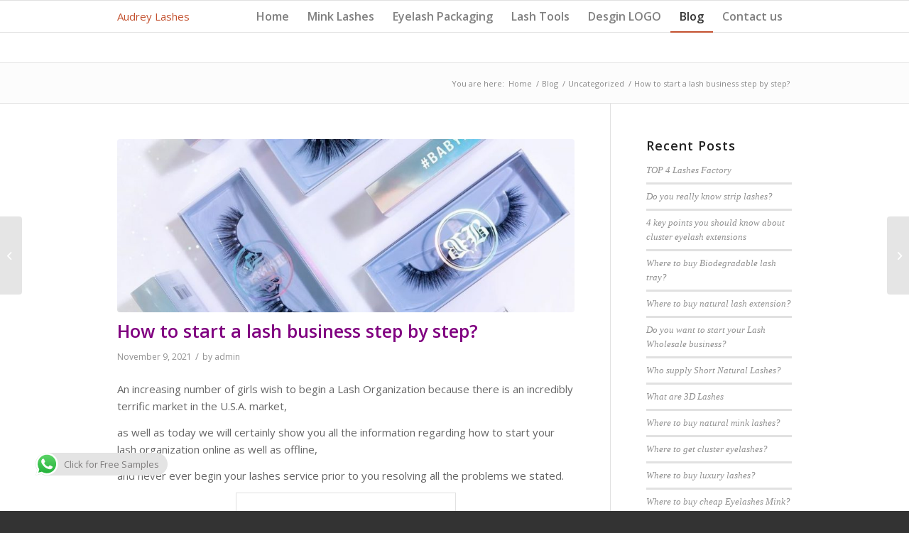

--- FILE ---
content_type: text/html; charset=UTF-8
request_url: https://audreylashes.com/lash-business/
body_size: 21877
content:
<!DOCTYPE html>
<html lang="en-US" class="html_stretched responsive av-preloader-disabled av-default-lightbox  html_header_top html_logo_left html_main_nav_header html_menu_right html_slim html_header_sticky html_header_shrinking html_mobile_menu_phone html_header_searchicon_disabled html_content_align_center html_header_unstick_top_disabled html_header_stretch_disabled html_av-overlay-side html_av-overlay-side-classic html_av-submenu-noclone html_entry_id_387 av-cookies-no-cookie-consent av-no-preview html_text_menu_active ">
<head>
<meta charset="UTF-8" />


<!-- mobile setting -->
<meta name="viewport" content="width=device-width, initial-scale=1">

<!-- Scripts/CSS and wp_head hook -->
<meta name='robots' content='index, follow, max-image-preview:large, max-snippet:-1, max-video-preview:-1' />
	<style>img:is([sizes="auto" i], [sizes^="auto," i]) { contain-intrinsic-size: 3000px 1500px }</style>
	
	<!-- This site is optimized with the Yoast SEO plugin v26.0 - https://yoast.com/wordpress/plugins/seo/ -->
	<title>How to start a lash business step by step? - Audrey Lashes</title>
	<meta name="description" content="Lash vendors help you start your Lash Business step by step, 12 tips help you start your lash business line, helpful!" />
	<link rel="canonical" href="https://audreylashes.com/lash-business/" />
	<meta property="og:locale" content="en_US" />
	<meta property="og:type" content="article" />
	<meta property="og:title" content="How to start a lash business step by step? - Audrey Lashes" />
	<meta property="og:description" content="Lash vendors help you start your Lash Business step by step, 12 tips help you start your lash business line, helpful!" />
	<meta property="og:url" content="https://audreylashes.com/lash-business/" />
	<meta property="og:site_name" content="Audrey Lashes" />
	<meta property="article:published_time" content="2021-11-09T03:01:10+00:00" />
	<meta property="og:image" content="https://audreylashes.com/wp-content/uploads/2021/11/custom-lash-packaging-vendor.jpg" />
	<meta property="og:image:width" content="1080" />
	<meta property="og:image:height" content="1080" />
	<meta property="og:image:type" content="image/jpeg" />
	<meta name="author" content="admin" />
	<meta name="twitter:card" content="summary_large_image" />
	<meta name="twitter:label1" content="Written by" />
	<meta name="twitter:data1" content="admin" />
	<meta name="twitter:label2" content="Est. reading time" />
	<meta name="twitter:data2" content="6 minutes" />
	<script type="application/ld+json" class="yoast-schema-graph">{"@context":"https://schema.org","@graph":[{"@type":"WebPage","@id":"https://audreylashes.com/lash-business/","url":"https://audreylashes.com/lash-business/","name":"How to start a lash business step by step? - Audrey Lashes","isPartOf":{"@id":"https://audreylashes.com/#website"},"primaryImageOfPage":{"@id":"https://audreylashes.com/lash-business/#primaryimage"},"image":{"@id":"https://audreylashes.com/lash-business/#primaryimage"},"thumbnailUrl":"https://audreylashes.com/wp-content/uploads/2021/11/custom-lash-packaging-vendor.jpg","datePublished":"2021-11-09T03:01:10+00:00","author":{"@id":"https://audreylashes.com/#/schema/person/ac68a006826887d74307741588dd5bb0"},"description":"Lash vendors help you start your Lash Business step by step, 12 tips help you start your lash business line, helpful!","breadcrumb":{"@id":"https://audreylashes.com/lash-business/#breadcrumb"},"inLanguage":"en-US","potentialAction":[{"@type":"ReadAction","target":["https://audreylashes.com/lash-business/"]}]},{"@type":"ImageObject","inLanguage":"en-US","@id":"https://audreylashes.com/lash-business/#primaryimage","url":"https://audreylashes.com/wp-content/uploads/2021/11/custom-lash-packaging-vendor.jpg","contentUrl":"https://audreylashes.com/wp-content/uploads/2021/11/custom-lash-packaging-vendor.jpg","width":1080,"height":1080,"caption":"custom lash packaging vendor"},{"@type":"BreadcrumbList","@id":"https://audreylashes.com/lash-business/#breadcrumb","itemListElement":[{"@type":"ListItem","position":1,"name":"Home","item":"https://audreylashes.com/"},{"@type":"ListItem","position":2,"name":"Blog","item":"https://audreylashes.com/blog/"},{"@type":"ListItem","position":3,"name":"How to start a lash business step by step?"}]},{"@type":"WebSite","@id":"https://audreylashes.com/#website","url":"https://audreylashes.com/","name":"Audrey Lashes","description":"Mink Eyelash Vendors USA Wholesale 3D 25mm Mink Strip Eyelash Vendors","potentialAction":[{"@type":"SearchAction","target":{"@type":"EntryPoint","urlTemplate":"https://audreylashes.com/?s={search_term_string}"},"query-input":{"@type":"PropertyValueSpecification","valueRequired":true,"valueName":"search_term_string"}}],"inLanguage":"en-US"},{"@type":"Person","@id":"https://audreylashes.com/#/schema/person/ac68a006826887d74307741588dd5bb0","name":"admin","sameAs":["http://audreylashes.com"],"url":"https://audreylashes.com/author/admin/"}]}</script>
	<!-- / Yoast SEO plugin. -->


<link rel="alternate" type="application/rss+xml" title="Audrey Lashes &raquo; Feed" href="https://audreylashes.com/feed/" />
<link rel="alternate" type="application/rss+xml" title="Audrey Lashes &raquo; Comments Feed" href="https://audreylashes.com/comments/feed/" />
<link rel="alternate" type="application/rss+xml" title="Audrey Lashes &raquo; How to start a lash business step by step? Comments Feed" href="https://audreylashes.com/lash-business/feed/" />

<!-- google webfont font replacement -->

			<script type='text/javascript'>

				(function() {
					
					/*	check if webfonts are disabled by user setting via cookie - or user must opt in.	*/
					var html = document.getElementsByTagName('html')[0];
					var cookie_check = html.className.indexOf('av-cookies-needs-opt-in') >= 0 || html.className.indexOf('av-cookies-can-opt-out') >= 0;
					var allow_continue = true;
					var silent_accept_cookie = html.className.indexOf('av-cookies-user-silent-accept') >= 0;

					if( cookie_check && ! silent_accept_cookie )
					{
						if( ! document.cookie.match(/aviaCookieConsent/) || html.className.indexOf('av-cookies-session-refused') >= 0 )
						{
							allow_continue = false;
						}
						else
						{
							if( ! document.cookie.match(/aviaPrivacyRefuseCookiesHideBar/) )
							{
								allow_continue = false;
							}
							else if( ! document.cookie.match(/aviaPrivacyEssentialCookiesEnabled/) )
							{
								allow_continue = false;
							}
							else if( document.cookie.match(/aviaPrivacyGoogleWebfontsDisabled/) )
							{
								allow_continue = false;
							}
						}
					}
					
					if( allow_continue )
					{
						var f = document.createElement('link');
					
						f.type 	= 'text/css';
						f.rel 	= 'stylesheet';
						f.href 	= '//fonts.googleapis.com/css?family=Open+Sans:400,600';
						f.id 	= 'avia-google-webfont';

						document.getElementsByTagName('head')[0].appendChild(f);
					}
				})();
			
			</script>
			<script type="text/javascript">
/* <![CDATA[ */
window._wpemojiSettings = {"baseUrl":"https:\/\/s.w.org\/images\/core\/emoji\/16.0.1\/72x72\/","ext":".png","svgUrl":"https:\/\/s.w.org\/images\/core\/emoji\/16.0.1\/svg\/","svgExt":".svg","source":{"concatemoji":"https:\/\/audreylashes.com\/wp-includes\/js\/wp-emoji-release.min.js?ver=6.8.3"}};
/*! This file is auto-generated */
!function(s,n){var o,i,e;function c(e){try{var t={supportTests:e,timestamp:(new Date).valueOf()};sessionStorage.setItem(o,JSON.stringify(t))}catch(e){}}function p(e,t,n){e.clearRect(0,0,e.canvas.width,e.canvas.height),e.fillText(t,0,0);var t=new Uint32Array(e.getImageData(0,0,e.canvas.width,e.canvas.height).data),a=(e.clearRect(0,0,e.canvas.width,e.canvas.height),e.fillText(n,0,0),new Uint32Array(e.getImageData(0,0,e.canvas.width,e.canvas.height).data));return t.every(function(e,t){return e===a[t]})}function u(e,t){e.clearRect(0,0,e.canvas.width,e.canvas.height),e.fillText(t,0,0);for(var n=e.getImageData(16,16,1,1),a=0;a<n.data.length;a++)if(0!==n.data[a])return!1;return!0}function f(e,t,n,a){switch(t){case"flag":return n(e,"\ud83c\udff3\ufe0f\u200d\u26a7\ufe0f","\ud83c\udff3\ufe0f\u200b\u26a7\ufe0f")?!1:!n(e,"\ud83c\udde8\ud83c\uddf6","\ud83c\udde8\u200b\ud83c\uddf6")&&!n(e,"\ud83c\udff4\udb40\udc67\udb40\udc62\udb40\udc65\udb40\udc6e\udb40\udc67\udb40\udc7f","\ud83c\udff4\u200b\udb40\udc67\u200b\udb40\udc62\u200b\udb40\udc65\u200b\udb40\udc6e\u200b\udb40\udc67\u200b\udb40\udc7f");case"emoji":return!a(e,"\ud83e\udedf")}return!1}function g(e,t,n,a){var r="undefined"!=typeof WorkerGlobalScope&&self instanceof WorkerGlobalScope?new OffscreenCanvas(300,150):s.createElement("canvas"),o=r.getContext("2d",{willReadFrequently:!0}),i=(o.textBaseline="top",o.font="600 32px Arial",{});return e.forEach(function(e){i[e]=t(o,e,n,a)}),i}function t(e){var t=s.createElement("script");t.src=e,t.defer=!0,s.head.appendChild(t)}"undefined"!=typeof Promise&&(o="wpEmojiSettingsSupports",i=["flag","emoji"],n.supports={everything:!0,everythingExceptFlag:!0},e=new Promise(function(e){s.addEventListener("DOMContentLoaded",e,{once:!0})}),new Promise(function(t){var n=function(){try{var e=JSON.parse(sessionStorage.getItem(o));if("object"==typeof e&&"number"==typeof e.timestamp&&(new Date).valueOf()<e.timestamp+604800&&"object"==typeof e.supportTests)return e.supportTests}catch(e){}return null}();if(!n){if("undefined"!=typeof Worker&&"undefined"!=typeof OffscreenCanvas&&"undefined"!=typeof URL&&URL.createObjectURL&&"undefined"!=typeof Blob)try{var e="postMessage("+g.toString()+"("+[JSON.stringify(i),f.toString(),p.toString(),u.toString()].join(",")+"));",a=new Blob([e],{type:"text/javascript"}),r=new Worker(URL.createObjectURL(a),{name:"wpTestEmojiSupports"});return void(r.onmessage=function(e){c(n=e.data),r.terminate(),t(n)})}catch(e){}c(n=g(i,f,p,u))}t(n)}).then(function(e){for(var t in e)n.supports[t]=e[t],n.supports.everything=n.supports.everything&&n.supports[t],"flag"!==t&&(n.supports.everythingExceptFlag=n.supports.everythingExceptFlag&&n.supports[t]);n.supports.everythingExceptFlag=n.supports.everythingExceptFlag&&!n.supports.flag,n.DOMReady=!1,n.readyCallback=function(){n.DOMReady=!0}}).then(function(){return e}).then(function(){var e;n.supports.everything||(n.readyCallback(),(e=n.source||{}).concatemoji?t(e.concatemoji):e.wpemoji&&e.twemoji&&(t(e.twemoji),t(e.wpemoji)))}))}((window,document),window._wpemojiSettings);
/* ]]> */
</script>
<link rel='stylesheet' id='ht_ctc_main_css-css' href='https://audreylashes.com/wp-content/plugins/click-to-chat-for-whatsapp/new/inc/assets/css/main.css?ver=4.29' type='text/css' media='all' />
<style id='wp-emoji-styles-inline-css' type='text/css'>

	img.wp-smiley, img.emoji {
		display: inline !important;
		border: none !important;
		box-shadow: none !important;
		height: 1em !important;
		width: 1em !important;
		margin: 0 0.07em !important;
		vertical-align: -0.1em !important;
		background: none !important;
		padding: 0 !important;
	}
</style>
<link rel='stylesheet' id='wp-block-library-css' href='https://audreylashes.com/wp-includes/css/dist/block-library/style.min.css?ver=6.8.3' type='text/css' media='all' />
<style id='classic-theme-styles-inline-css' type='text/css'>
/*! This file is auto-generated */
.wp-block-button__link{color:#fff;background-color:#32373c;border-radius:9999px;box-shadow:none;text-decoration:none;padding:calc(.667em + 2px) calc(1.333em + 2px);font-size:1.125em}.wp-block-file__button{background:#32373c;color:#fff;text-decoration:none}
</style>
<style id='global-styles-inline-css' type='text/css'>
:root{--wp--preset--aspect-ratio--square: 1;--wp--preset--aspect-ratio--4-3: 4/3;--wp--preset--aspect-ratio--3-4: 3/4;--wp--preset--aspect-ratio--3-2: 3/2;--wp--preset--aspect-ratio--2-3: 2/3;--wp--preset--aspect-ratio--16-9: 16/9;--wp--preset--aspect-ratio--9-16: 9/16;--wp--preset--color--black: #000000;--wp--preset--color--cyan-bluish-gray: #abb8c3;--wp--preset--color--white: #ffffff;--wp--preset--color--pale-pink: #f78da7;--wp--preset--color--vivid-red: #cf2e2e;--wp--preset--color--luminous-vivid-orange: #ff6900;--wp--preset--color--luminous-vivid-amber: #fcb900;--wp--preset--color--light-green-cyan: #7bdcb5;--wp--preset--color--vivid-green-cyan: #00d084;--wp--preset--color--pale-cyan-blue: #8ed1fc;--wp--preset--color--vivid-cyan-blue: #0693e3;--wp--preset--color--vivid-purple: #9b51e0;--wp--preset--gradient--vivid-cyan-blue-to-vivid-purple: linear-gradient(135deg,rgba(6,147,227,1) 0%,rgb(155,81,224) 100%);--wp--preset--gradient--light-green-cyan-to-vivid-green-cyan: linear-gradient(135deg,rgb(122,220,180) 0%,rgb(0,208,130) 100%);--wp--preset--gradient--luminous-vivid-amber-to-luminous-vivid-orange: linear-gradient(135deg,rgba(252,185,0,1) 0%,rgba(255,105,0,1) 100%);--wp--preset--gradient--luminous-vivid-orange-to-vivid-red: linear-gradient(135deg,rgba(255,105,0,1) 0%,rgb(207,46,46) 100%);--wp--preset--gradient--very-light-gray-to-cyan-bluish-gray: linear-gradient(135deg,rgb(238,238,238) 0%,rgb(169,184,195) 100%);--wp--preset--gradient--cool-to-warm-spectrum: linear-gradient(135deg,rgb(74,234,220) 0%,rgb(151,120,209) 20%,rgb(207,42,186) 40%,rgb(238,44,130) 60%,rgb(251,105,98) 80%,rgb(254,248,76) 100%);--wp--preset--gradient--blush-light-purple: linear-gradient(135deg,rgb(255,206,236) 0%,rgb(152,150,240) 100%);--wp--preset--gradient--blush-bordeaux: linear-gradient(135deg,rgb(254,205,165) 0%,rgb(254,45,45) 50%,rgb(107,0,62) 100%);--wp--preset--gradient--luminous-dusk: linear-gradient(135deg,rgb(255,203,112) 0%,rgb(199,81,192) 50%,rgb(65,88,208) 100%);--wp--preset--gradient--pale-ocean: linear-gradient(135deg,rgb(255,245,203) 0%,rgb(182,227,212) 50%,rgb(51,167,181) 100%);--wp--preset--gradient--electric-grass: linear-gradient(135deg,rgb(202,248,128) 0%,rgb(113,206,126) 100%);--wp--preset--gradient--midnight: linear-gradient(135deg,rgb(2,3,129) 0%,rgb(40,116,252) 100%);--wp--preset--font-size--small: 13px;--wp--preset--font-size--medium: 20px;--wp--preset--font-size--large: 36px;--wp--preset--font-size--x-large: 42px;--wp--preset--spacing--20: 0.44rem;--wp--preset--spacing--30: 0.67rem;--wp--preset--spacing--40: 1rem;--wp--preset--spacing--50: 1.5rem;--wp--preset--spacing--60: 2.25rem;--wp--preset--spacing--70: 3.38rem;--wp--preset--spacing--80: 5.06rem;--wp--preset--shadow--natural: 6px 6px 9px rgba(0, 0, 0, 0.2);--wp--preset--shadow--deep: 12px 12px 50px rgba(0, 0, 0, 0.4);--wp--preset--shadow--sharp: 6px 6px 0px rgba(0, 0, 0, 0.2);--wp--preset--shadow--outlined: 6px 6px 0px -3px rgba(255, 255, 255, 1), 6px 6px rgba(0, 0, 0, 1);--wp--preset--shadow--crisp: 6px 6px 0px rgba(0, 0, 0, 1);}:where(.is-layout-flex){gap: 0.5em;}:where(.is-layout-grid){gap: 0.5em;}body .is-layout-flex{display: flex;}.is-layout-flex{flex-wrap: wrap;align-items: center;}.is-layout-flex > :is(*, div){margin: 0;}body .is-layout-grid{display: grid;}.is-layout-grid > :is(*, div){margin: 0;}:where(.wp-block-columns.is-layout-flex){gap: 2em;}:where(.wp-block-columns.is-layout-grid){gap: 2em;}:where(.wp-block-post-template.is-layout-flex){gap: 1.25em;}:where(.wp-block-post-template.is-layout-grid){gap: 1.25em;}.has-black-color{color: var(--wp--preset--color--black) !important;}.has-cyan-bluish-gray-color{color: var(--wp--preset--color--cyan-bluish-gray) !important;}.has-white-color{color: var(--wp--preset--color--white) !important;}.has-pale-pink-color{color: var(--wp--preset--color--pale-pink) !important;}.has-vivid-red-color{color: var(--wp--preset--color--vivid-red) !important;}.has-luminous-vivid-orange-color{color: var(--wp--preset--color--luminous-vivid-orange) !important;}.has-luminous-vivid-amber-color{color: var(--wp--preset--color--luminous-vivid-amber) !important;}.has-light-green-cyan-color{color: var(--wp--preset--color--light-green-cyan) !important;}.has-vivid-green-cyan-color{color: var(--wp--preset--color--vivid-green-cyan) !important;}.has-pale-cyan-blue-color{color: var(--wp--preset--color--pale-cyan-blue) !important;}.has-vivid-cyan-blue-color{color: var(--wp--preset--color--vivid-cyan-blue) !important;}.has-vivid-purple-color{color: var(--wp--preset--color--vivid-purple) !important;}.has-black-background-color{background-color: var(--wp--preset--color--black) !important;}.has-cyan-bluish-gray-background-color{background-color: var(--wp--preset--color--cyan-bluish-gray) !important;}.has-white-background-color{background-color: var(--wp--preset--color--white) !important;}.has-pale-pink-background-color{background-color: var(--wp--preset--color--pale-pink) !important;}.has-vivid-red-background-color{background-color: var(--wp--preset--color--vivid-red) !important;}.has-luminous-vivid-orange-background-color{background-color: var(--wp--preset--color--luminous-vivid-orange) !important;}.has-luminous-vivid-amber-background-color{background-color: var(--wp--preset--color--luminous-vivid-amber) !important;}.has-light-green-cyan-background-color{background-color: var(--wp--preset--color--light-green-cyan) !important;}.has-vivid-green-cyan-background-color{background-color: var(--wp--preset--color--vivid-green-cyan) !important;}.has-pale-cyan-blue-background-color{background-color: var(--wp--preset--color--pale-cyan-blue) !important;}.has-vivid-cyan-blue-background-color{background-color: var(--wp--preset--color--vivid-cyan-blue) !important;}.has-vivid-purple-background-color{background-color: var(--wp--preset--color--vivid-purple) !important;}.has-black-border-color{border-color: var(--wp--preset--color--black) !important;}.has-cyan-bluish-gray-border-color{border-color: var(--wp--preset--color--cyan-bluish-gray) !important;}.has-white-border-color{border-color: var(--wp--preset--color--white) !important;}.has-pale-pink-border-color{border-color: var(--wp--preset--color--pale-pink) !important;}.has-vivid-red-border-color{border-color: var(--wp--preset--color--vivid-red) !important;}.has-luminous-vivid-orange-border-color{border-color: var(--wp--preset--color--luminous-vivid-orange) !important;}.has-luminous-vivid-amber-border-color{border-color: var(--wp--preset--color--luminous-vivid-amber) !important;}.has-light-green-cyan-border-color{border-color: var(--wp--preset--color--light-green-cyan) !important;}.has-vivid-green-cyan-border-color{border-color: var(--wp--preset--color--vivid-green-cyan) !important;}.has-pale-cyan-blue-border-color{border-color: var(--wp--preset--color--pale-cyan-blue) !important;}.has-vivid-cyan-blue-border-color{border-color: var(--wp--preset--color--vivid-cyan-blue) !important;}.has-vivid-purple-border-color{border-color: var(--wp--preset--color--vivid-purple) !important;}.has-vivid-cyan-blue-to-vivid-purple-gradient-background{background: var(--wp--preset--gradient--vivid-cyan-blue-to-vivid-purple) !important;}.has-light-green-cyan-to-vivid-green-cyan-gradient-background{background: var(--wp--preset--gradient--light-green-cyan-to-vivid-green-cyan) !important;}.has-luminous-vivid-amber-to-luminous-vivid-orange-gradient-background{background: var(--wp--preset--gradient--luminous-vivid-amber-to-luminous-vivid-orange) !important;}.has-luminous-vivid-orange-to-vivid-red-gradient-background{background: var(--wp--preset--gradient--luminous-vivid-orange-to-vivid-red) !important;}.has-very-light-gray-to-cyan-bluish-gray-gradient-background{background: var(--wp--preset--gradient--very-light-gray-to-cyan-bluish-gray) !important;}.has-cool-to-warm-spectrum-gradient-background{background: var(--wp--preset--gradient--cool-to-warm-spectrum) !important;}.has-blush-light-purple-gradient-background{background: var(--wp--preset--gradient--blush-light-purple) !important;}.has-blush-bordeaux-gradient-background{background: var(--wp--preset--gradient--blush-bordeaux) !important;}.has-luminous-dusk-gradient-background{background: var(--wp--preset--gradient--luminous-dusk) !important;}.has-pale-ocean-gradient-background{background: var(--wp--preset--gradient--pale-ocean) !important;}.has-electric-grass-gradient-background{background: var(--wp--preset--gradient--electric-grass) !important;}.has-midnight-gradient-background{background: var(--wp--preset--gradient--midnight) !important;}.has-small-font-size{font-size: var(--wp--preset--font-size--small) !important;}.has-medium-font-size{font-size: var(--wp--preset--font-size--medium) !important;}.has-large-font-size{font-size: var(--wp--preset--font-size--large) !important;}.has-x-large-font-size{font-size: var(--wp--preset--font-size--x-large) !important;}
:where(.wp-block-post-template.is-layout-flex){gap: 1.25em;}:where(.wp-block-post-template.is-layout-grid){gap: 1.25em;}
:where(.wp-block-columns.is-layout-flex){gap: 2em;}:where(.wp-block-columns.is-layout-grid){gap: 2em;}
:root :where(.wp-block-pullquote){font-size: 1.5em;line-height: 1.6;}
</style>
<link rel='stylesheet' id='jquery-lazyloadxt-spinner-css-css' href='//audreylashes.com/wp-content/plugins/a3-lazy-load/assets/css/jquery.lazyloadxt.spinner.css?ver=6.8.3' type='text/css' media='all' />
<link rel='stylesheet' id='avia-merged-styles-css' href='https://audreylashes.com/wp-content/uploads/dynamic_avia/avia-merged-styles-813d70fe60441393ee8de9c34ced8280---5f069f01b65da.css' type='text/css' media='all' />
<script type="text/javascript" src="https://audreylashes.com/wp-includes/js/jquery/jquery.min.js?ver=3.7.1" id="jquery-core-js"></script>
<script type="text/javascript" src="https://audreylashes.com/wp-includes/js/jquery/jquery-migrate.min.js?ver=3.4.1" id="jquery-migrate-js"></script>
<link rel="https://api.w.org/" href="https://audreylashes.com/wp-json/" /><link rel="alternate" title="JSON" type="application/json" href="https://audreylashes.com/wp-json/wp/v2/posts/387" /><link rel="EditURI" type="application/rsd+xml" title="RSD" href="https://audreylashes.com/xmlrpc.php?rsd" />
<meta name="generator" content="WordPress 6.8.3" />
<link rel='shortlink' href='https://audreylashes.com/?p=387' />
<link rel="alternate" title="oEmbed (JSON)" type="application/json+oembed" href="https://audreylashes.com/wp-json/oembed/1.0/embed?url=https%3A%2F%2Faudreylashes.com%2Flash-business%2F" />
<link rel="alternate" title="oEmbed (XML)" type="text/xml+oembed" href="https://audreylashes.com/wp-json/oembed/1.0/embed?url=https%3A%2F%2Faudreylashes.com%2Flash-business%2F&#038;format=xml" />
<link rel="profile" href="http://gmpg.org/xfn/11" />
<link rel="alternate" type="application/rss+xml" title="Audrey Lashes RSS2 Feed" href="https://audreylashes.com/feed/" />
<link rel="pingback" href="https://audreylashes.com/xmlrpc.php" />
<!--[if lt IE 9]><script src="https://audreylashes.com/wp-content/themes/enfold/js/html5shiv.js"></script><![endif]-->


<!-- To speed up the rendering and to display the site as fast as possible to the user we include some styles and scripts for above the fold content inline -->
<script type="text/javascript">'use strict';var avia_is_mobile=!1;if(/Android|webOS|iPhone|iPad|iPod|BlackBerry|IEMobile|Opera Mini/i.test(navigator.userAgent)&&'ontouchstart' in document.documentElement){avia_is_mobile=!0;document.documentElement.className+=' avia_mobile '}
else{document.documentElement.className+=' avia_desktop '};document.documentElement.className+=' js_active ';(function(){var e=['-webkit-','-moz-','-ms-',''],n='';for(var t in e){if(e[t]+'transform' in document.documentElement.style){document.documentElement.className+=' avia_transform ';n=e[t]+'transform'};if(e[t]+'perspective' in document.documentElement.style)document.documentElement.className+=' avia_transform3d '};if(typeof document.getElementsByClassName=='function'&&typeof document.documentElement.getBoundingClientRect=='function'&&avia_is_mobile==!1){if(n&&window.innerHeight>0){setTimeout(function(){var e=0,o={},a=0,t=document.getElementsByClassName('av-parallax'),i=window.pageYOffset||document.documentElement.scrollTop;for(e=0;e<t.length;e++){t[e].style.top='0px';o=t[e].getBoundingClientRect();a=Math.ceil((window.innerHeight+i-o.top)*0.3);t[e].style[n]='translate(0px, '+a+'px)';t[e].style.top='auto';t[e].className+=' enabled-parallax '}},50)}}})();</script><link rel="icon" href="https://audreylashes.com/wp-content/uploads/2020/08/cropped-site-icon-32x32.jpg" sizes="32x32" />
<link rel="icon" href="https://audreylashes.com/wp-content/uploads/2020/08/cropped-site-icon-192x192.jpg" sizes="192x192" />
<link rel="apple-touch-icon" href="https://audreylashes.com/wp-content/uploads/2020/08/cropped-site-icon-180x180.jpg" />
<meta name="msapplication-TileImage" content="https://audreylashes.com/wp-content/uploads/2020/08/cropped-site-icon-270x270.jpg" />
<style type='text/css'>
@font-face {font-family: 'entypo-fontello'; font-weight: normal; font-style: normal; font-display: auto;
src: url('https://audreylashes.com/wp-content/themes/enfold/config-templatebuilder/avia-template-builder/assets/fonts/entypo-fontello.eot');
src: url('https://audreylashes.com/wp-content/themes/enfold/config-templatebuilder/avia-template-builder/assets/fonts/entypo-fontello.eot?#iefix') format('embedded-opentype'), 
url('https://audreylashes.com/wp-content/themes/enfold/config-templatebuilder/avia-template-builder/assets/fonts/entypo-fontello.woff') format('woff'),
url('https://audreylashes.com/wp-content/themes/enfold/config-templatebuilder/avia-template-builder/assets/fonts/entypo-fontello.woff2') format('woff2'),
url('https://audreylashes.com/wp-content/themes/enfold/config-templatebuilder/avia-template-builder/assets/fonts/entypo-fontello.ttf') format('truetype'), 
url('https://audreylashes.com/wp-content/themes/enfold/config-templatebuilder/avia-template-builder/assets/fonts/entypo-fontello.svg#entypo-fontello') format('svg');
} #top .avia-font-entypo-fontello, body .avia-font-entypo-fontello, html body [data-av_iconfont='entypo-fontello']:before{ font-family: 'entypo-fontello'; }
</style>

<!--
Debugging Info for Theme support: 

Theme: Enfold
Version: 4.7.4
Installed: enfold
AviaFramework Version: 5.0
AviaBuilder Version: 4.7.1.1
aviaElementManager Version: 1.0.1
- - - - - - - - - - -
ChildTheme: Enfold Child
ChildTheme Version: 1.0
ChildTheme Installed: enfold

ML:2048-PU:145-PLA:4
WP:6.8.3
Compress: CSS:all theme files - JS:all theme files
Updates: disabled
PLAu:4
-->
</head>




<body id="top" class="wp-singular post-template-default single single-post postid-387 single-format-standard wp-theme-enfold wp-child-theme-enfold-child  rtl_columns stretched open_sans" itemscope="itemscope" itemtype="https://schema.org/WebPage" >

	
	<div id='wrap_all'>

	
<header id='header' class='all_colors header_color light_bg_color  av_header_top av_logo_left av_main_nav_header av_menu_right av_slim av_header_sticky av_header_shrinking av_header_stretch_disabled av_mobile_menu_phone av_header_searchicon_disabled av_header_unstick_top_disabled av_bottom_nav_disabled  av_header_border_disabled'  role="banner" itemscope="itemscope" itemtype="https://schema.org/WPHeader" >

		<div  id='header_main' class='container_wrap container_wrap_logo'>
	
        <div class='container av-logo-container'><div class='inner-container'><span class='logo bg-logo'><a href='https://audreylashes.com/'>Audrey Lashes</a></span><nav class='main_menu' data-selectname='Select a page'  role="navigation" itemscope="itemscope" itemtype="https://schema.org/SiteNavigationElement" ><div class="avia-menu av-main-nav-wrap"><ul id="avia-menu" class="menu av-main-nav"><li id="menu-item-25" class="menu-item menu-item-type-post_type menu-item-object-page menu-item-home menu-item-top-level menu-item-top-level-1"><a href="https://audreylashes.com/" itemprop="url"><span class="avia-bullet"></span><span class="avia-menu-text">Home</span><span class="avia-menu-fx"><span class="avia-arrow-wrap"><span class="avia-arrow"></span></span></span></a></li>
<li id="menu-item-175" class="menu-item menu-item-type-post_type menu-item-object-page menu-item-has-children menu-item-top-level menu-item-top-level-2"><a href="https://audreylashes.com/mink-lashes/" itemprop="url"><span class="avia-bullet"></span><span class="avia-menu-text">Mink Lashes</span><span class="avia-menu-fx"><span class="avia-arrow-wrap"><span class="avia-arrow"></span></span></span></a>


<ul class="sub-menu">
	<li id="menu-item-174" class="menu-item menu-item-type-post_type menu-item-object-page"><a href="https://audreylashes.com/13-18mm-3d-mink-lashes/" itemprop="url"><span class="avia-bullet"></span><span class="avia-menu-text">13-18mm 3D Mink Lashes</span></a></li>
	<li id="menu-item-173" class="menu-item menu-item-type-post_type menu-item-object-page"><a href="https://audreylashes.com/20mm-3d-mink-lashes/" itemprop="url"><span class="avia-bullet"></span><span class="avia-menu-text">20mm 3D Mink Lashes</span></a></li>
	<li id="menu-item-172" class="menu-item menu-item-type-post_type menu-item-object-page"><a href="https://audreylashes.com/25mm-3d-mink-lashes/" itemprop="url"><span class="avia-bullet"></span><span class="avia-menu-text">25mm 3D Mink Lashes</span></a></li>
</ul>
</li>
<li id="menu-item-190" class="menu-item menu-item-type-post_type menu-item-object-page menu-item-top-level menu-item-top-level-3"><a href="https://audreylashes.com/eyelash-packaging/" itemprop="url"><span class="avia-bullet"></span><span class="avia-menu-text">Eyelash Packaging</span><span class="avia-menu-fx"><span class="avia-arrow-wrap"><span class="avia-arrow"></span></span></span></a></li>
<li id="menu-item-196" class="menu-item menu-item-type-post_type menu-item-object-page menu-item-has-children menu-item-top-level menu-item-top-level-4"><a href="https://audreylashes.com/lash-tools/" itemprop="url"><span class="avia-bullet"></span><span class="avia-menu-text">Lash Tools</span><span class="avia-menu-fx"><span class="avia-arrow-wrap"><span class="avia-arrow"></span></span></span></a>


<ul class="sub-menu">
	<li id="menu-item-195" class="menu-item menu-item-type-post_type menu-item-object-page"><a href="https://audreylashes.com/eyelash-tweezers/" itemprop="url"><span class="avia-bullet"></span><span class="avia-menu-text">EyeLash Tweezers</span></a></li>
	<li id="menu-item-194" class="menu-item menu-item-type-post_type menu-item-object-page"><a href="https://audreylashes.com/eyelash-scissors/" itemprop="url"><span class="avia-bullet"></span><span class="avia-menu-text">Eyelash Scissors</span></a></li>
	<li id="menu-item-192" class="menu-item menu-item-type-post_type menu-item-object-page"><a href="https://audreylashes.com/lashes-brush/" itemprop="url"><span class="avia-bullet"></span><span class="avia-menu-text">Lashes Brush</span></a></li>
	<li id="menu-item-193" class="menu-item menu-item-type-post_type menu-item-object-page"><a href="https://audreylashes.com/eyelash-glue/" itemprop="url"><span class="avia-bullet"></span><span class="avia-menu-text">EyeLash Glue</span></a></li>
	<li id="menu-item-191" class="menu-item menu-item-type-post_type menu-item-object-page"><a href="https://audreylashes.com/eyelash-curler/" itemprop="url"><span class="avia-bullet"></span><span class="avia-menu-text">Eyelash Curler</span></a></li>
</ul>
</li>
<li id="menu-item-181" class="menu-item menu-item-type-post_type menu-item-object-page menu-item-top-level menu-item-top-level-5"><a href="https://audreylashes.com/desgin-logo/" itemprop="url"><span class="avia-bullet"></span><span class="avia-menu-text">Desgin LOGO</span><span class="avia-menu-fx"><span class="avia-arrow-wrap"><span class="avia-arrow"></span></span></span></a></li>
<li id="menu-item-26" class="menu-item menu-item-type-post_type menu-item-object-page current_page_parent menu-item-top-level menu-item-top-level-6 current-menu-item"><a href="https://audreylashes.com/blog/" itemprop="url"><span class="avia-bullet"></span><span class="avia-menu-text">Blog</span><span class="avia-menu-fx"><span class="avia-arrow-wrap"><span class="avia-arrow"></span></span></span></a></li>
<li id="menu-item-27" class="menu-item menu-item-type-post_type menu-item-object-page menu-item-top-level menu-item-top-level-7"><a href="https://audreylashes.com/contact-us/" itemprop="url"><span class="avia-bullet"></span><span class="avia-menu-text">Contact us</span><span class="avia-menu-fx"><span class="avia-arrow-wrap"><span class="avia-arrow"></span></span></span></a></li>
<li class="av-burger-menu-main menu-item-avia-special ">
	        			<a href="#" aria-label="Menu" aria-hidden="false">
							<span class="av-hamburger av-hamburger--spin av-js-hamburger">
								<span class="av-hamburger-box">
						          <span class="av-hamburger-inner"></span>
						          <strong>Menu</strong>
								</span>
							</span>
							<span class="avia_hidden_link_text">Menu</span>
						</a>
	        		   </li></ul></div></nav></div> </div> 
		<!-- end container_wrap-->
		</div>
		<div class='header_bg'></div>

<!-- end header -->
</header>
		
	<div id='main' class='all_colors' data-scroll-offset='88'>

	<div class='stretch_full container_wrap alternate_color light_bg_color empty_title  title_container'><div class='container'><div class="breadcrumb breadcrumbs avia-breadcrumbs"><div class="breadcrumb-trail" ><span class="trail-before"><span class="breadcrumb-title">You are here:</span></span> <span  itemscope="itemscope" itemtype="https://schema.org/BreadcrumbList" ><span  itemscope="itemscope" itemtype="https://schema.org/ListItem" itemprop="itemListElement" ><a itemprop="url"href="https://audreylashes.com" title="Audrey Lashes" rel="home" class="trail-begin"><span itemprop="name">Home</span></a><span itemprop="position" class="hidden">1</span></span></span> <span class="sep">/</span> <span  itemscope="itemscope" itemtype="https://schema.org/BreadcrumbList" ><span  itemscope="itemscope" itemtype="https://schema.org/ListItem" itemprop="itemListElement" ><a itemprop="url"href="https://audreylashes.com/blog/" title="Blog"><span itemprop="name">Blog</span></a><span itemprop="position" class="hidden">2</span></span></span> <span class="sep">/</span> <span  itemscope="itemscope" itemtype="https://schema.org/BreadcrumbList" ><span  itemscope="itemscope" itemtype="https://schema.org/ListItem" itemprop="itemListElement" ><a itemprop="url"href="https://audreylashes.com/category/uncategorized/"><span itemprop="name">Uncategorized</span></a><span itemprop="position" class="hidden">3</span></span></span> <span class="sep">/</span> <span class="trail-end">How to start a lash business step by step?</span></div></div></div></div>
		<div class='container_wrap container_wrap_first main_color sidebar_right'>

			<div class='container template-blog template-single-blog '>

				<main class='content units av-content-small alpha  av-blog-meta-comments-disabled av-blog-meta-category-disabled'  role="main" itemscope="itemscope" itemtype="https://schema.org/Blog" >

                    <article class='post-entry post-entry-type-standard post-entry-387 post-loop-1 post-parity-odd post-entry-last single-big with-slider post-387 post type-post status-publish format-standard has-post-thumbnail hentry category-uncategorized'  itemscope="itemscope" itemtype="https://schema.org/BlogPosting" itemprop="blogPost" ><div class="big-preview single-big"><a href="https://audreylashes.com/wp-content/uploads/2021/11/custom-lash-packaging-vendor-1030x1030.jpg"  title="custom lash packaging vendor" ><img width="845" height="321" src="//audreylashes.com/wp-content/plugins/a3-lazy-load/assets/images/lazy_placeholder.gif" data-lazy-type="image" data-src="https://audreylashes.com/wp-content/uploads/2021/11/custom-lash-packaging-vendor-845x321.jpg" class="lazy lazy-hidden attachment-entry_with_sidebar size-entry_with_sidebar wp-post-image" alt="custom lash packaging vendor" decoding="async" fetchpriority="high" /><noscript><img width="845" height="321" src="https://audreylashes.com/wp-content/uploads/2021/11/custom-lash-packaging-vendor-845x321.jpg" class="attachment-entry_with_sidebar size-entry_with_sidebar wp-post-image" alt="custom lash packaging vendor" decoding="async" fetchpriority="high" /></noscript></a></div><div class='blog-meta'></div><div class='entry-content-wrapper clearfix standard-content'><header class="entry-content-header"><h1 class='post-title entry-title '  itemprop="headline" >	<a href='https://audreylashes.com/lash-business/' rel='bookmark' title='Permanent Link: How to start a lash business step by step?'>How to start a lash business step by step?			<span class='post-format-icon minor-meta'></span>	</a></h1><span class='post-meta-infos'><time class='date-container minor-meta updated' >November 9, 2021</time><span class='text-sep text-sep-date'>/</span><span class='comment-container minor-meta'><a href="https://audreylashes.com/lash-business/#respond" class="comments-link" >0 Comments</a></span><span class='text-sep text-sep-comment'>/</span><span class="blog-categories minor-meta">in <a href="https://audreylashes.com/category/uncategorized/" rel="tag">Uncategorized</a> </span><span class="text-sep text-sep-cat">/</span><span class="blog-author minor-meta">by <span class="entry-author-link"  itemprop="author" ><span class="author"><span class="fn"><a href="https://audreylashes.com/author/admin/" title="Posts by admin" rel="author">admin</a></span></span></span></span></span></header><div class="entry-content"  itemprop="text" ><p>An increasing number of girls wish to begin a Lash Organization because there is an incredibly terrific market in the U.S.A. market,</p>
<p>as well as today we will certainly show you all the information regarding how to start your lash organization online as well as offline,</p>
<p>and never ever begin your lashes service prior to you resolving all the problems we stated.</p>
<div id="attachment_3782" style="width: 310px" class="wp-caption aligncenter"><img decoding="async" aria-describedby="caption-attachment-3782" class="lazy lazy-hidden size-medium wp-image-3782" src="//audreylashes.com/wp-content/plugins/a3-lazy-load/assets/images/lazy_placeholder.gif" data-lazy-type="image" data-src="https://www.sisleylashes.com/wp-content/uploads/2021/11/custom-lashes-packaging-vendor-300x300.jpg" alt="custom lashes packaging vendor" width="300" height="300" /><noscript><img decoding="async" aria-describedby="caption-attachment-3782" class="size-medium wp-image-3782" src="https://www.sisleylashes.com/wp-content/uploads/2021/11/custom-lashes-packaging-vendor-300x300.jpg" alt="custom lashes packaging vendor" width="300" height="300" /></noscript><p id="caption-attachment-3782" class="wp-caption-text">custom lashes packaging vendor</p></div>
<p>Lash Service Strategy</p>
<p>Do the research and also lash company plan, you will own an overview to aid you to finish your setup step by step.<br />
And today, we will certainly show you 5 vital ideas on exactly how to establish a lash company plan.</p>
<p>Making a monetary declaration and also budget for expenses</p>
<p>How much money do you have as well as what should you do to invest them, you need to understand your budget plan?</p>
<div id="attachment_3783" style="width: 310px" class="wp-caption aligncenter"><img decoding="async" aria-describedby="caption-attachment-3783" class="lazy lazy-hidden size-medium wp-image-3783" src="//audreylashes.com/wp-content/plugins/a3-lazy-load/assets/images/lazy_placeholder.gif" data-lazy-type="image" data-src="https://www.sisleylashes.com/wp-content/uploads/2021/11/wholesale-eyelash-packaging-suppliers-1-300x281.png" alt="wholesale eyelash packaging suppliers" width="300" height="281" /><noscript><img decoding="async" aria-describedby="caption-attachment-3783" class="size-medium wp-image-3783" src="https://www.sisleylashes.com/wp-content/uploads/2021/11/wholesale-eyelash-packaging-suppliers-1-300x281.png" alt="wholesale eyelash packaging suppliers" width="300" height="281" /></noscript><p id="caption-attachment-3783" class="wp-caption-text">wholesale eyelash packaging suppliers</p></div>
<p>Making a market research</p>
<p>You should understand three key points, and then you will certainly make an excellent purchase.</p>
<p>Rival Study</p>
<p>Detail all your competitors, and also they buy lashes from them, check the service and products,</p>
<p>what did they do from the questions to repayment, you will certainly find out all you what.</p>
<p>Rate Survey</p>
<p>This is the important point you must check,</p>
<p>just how much does the lashes price, and also just how much do you intend to earn,</p>
<p>and what price does the lashes price, you should make a survey and plan.</p>
<p>Item Study</p>
<p>If you are confident with your [[ Wholesale lashes]], and also locate a great  <a href="http://www.sisleylashes.com"><strong>Lashes Supplier</strong></a>, as well as obtain a great wholesale price,</p>
<p>all you need is simply time, and also you will certainly do well soon.</p>
<div id="attachment_3784" style="width: 310px" class="wp-caption aligncenter"><img loading="lazy" decoding="async" aria-describedby="caption-attachment-3784" class="lazy lazy-hidden size-medium wp-image-3784" src="//audreylashes.com/wp-content/plugins/a3-lazy-load/assets/images/lazy_placeholder.gif" data-lazy-type="image" data-src="https://www.sisleylashes.com/wp-content/uploads/2021/11/four-pairs-set-lashes-packaging-300x300.jpg" alt="four pairs set lashes packaging" width="300" height="300" /><noscript><img loading="lazy" decoding="async" aria-describedby="caption-attachment-3784" class="size-medium wp-image-3784" src="https://www.sisleylashes.com/wp-content/uploads/2021/11/four-pairs-set-lashes-packaging-300x300.jpg" alt="four pairs set lashes packaging" width="300" height="300" /></noscript><p id="caption-attachment-3784" class="wp-caption-text"><a href="http://www.emmalash.com"><strong>Lash Vendors</strong></a></p></div>
<p>Beginning A Lash Company From Residence</p>
<p>If you don&#8217;t have enough money, simply begin your lash service in the house, do not lease an office,</p>
<p>that will certainly cost too much, you can begin your lash service in the house.<br />
All you need is just a computer, a phone, as well as a table, and also when you sign an express agreement,</p>
<p>and afterward, you can do the next important thing.</p>
<p>Lash Business Call</p>
<p>This is the very first you must-do if you intend to start a lashes organization,</p>
<p>some women love adorable lashes company names,</p>
<p>some like catchy lash organization names, no matter stylish lashes company names or trendy eyelash company names,</p>
<p>you need to have a lash company name,</p>
<p>that people would certainly remember you as well as your lashes company.</p>
<p>Special lash company names</p>
<p>If you wish to make a special lash company name, you need to create a new word that does not exist,</p>
<p>yet when individuals read it, they can attach it to the real world.<br />
This will certainly take a great deal of energy and time to do this work,</p>
<p>if you are not an expert, you can ask for assistance.<br />
and we recommend you one website,</p>
<p>that they will certainly do a good job at Lashes Organization Name to you.</p>
<p>There are some outstanding lashes company names you can choose and change like yours.</p>
<p>Do not utilize it straight, since several ladies would certainly review and also pick it,</p>
<p>do not do the repeat things. Produce unique points.</p>
<p>Lash Business Logo</p>
<p>Lashes Logo is your eye of your lashes organization,</p>
<p>you must have an eye along with your name so that people will remember your lashes</p>
<p>as well as the brand.<br />
Besides, your lash service will certainly be expert when you have a logo design,</p>
<p>that will include value to your item also.</p>
<p>If you have no suggestion about your lashes business logo, you can choose Fiverr for help, there are too many developers</p>
<p>who does excellent work at an economical cost?</p>
<p>If you pick us to be your lash vendor, we have cost-free [[ lashes logo design, simply inform us your brand,</p>
<p>and we will send our leading lashes logo design to you to ensure that we can add your lash business name to the top logo design.<br />
And also you will certainly get a unique logo design free of cost if you select us to be your lashes suppliers.</p>
<h2>Lash Business Cards</h2>
<p>Don&#8217;t fail to remember to do lash calling cards as well as place them into the parcel.<br />
If you have no suggestions regarding lashes business cards,</p>
<p>you can write thank you words, and put your brand,</p>
<p>logo design, Lash Organization Logo design, motto,</p>
<p>social media info, coupons, or website into the parcel.</p>
<p>This will greatly raise the product-bought rate.</p>
<p>If you wish to get even more ideas on exactly how to do lashes business cards and also advertise your lashes company,</p>
<p>you can add WhatsApp, we will certainly reveal to you all the bottom lines you need to do, to make a perfect order.<br />
If you do custom-made <a href="https://www.sisleylashes.com/eyelash-packaging-2/"><strong>Lash Packaging</strong></a>,</p>
<p>you can ask your lashes supplier to produce your lashes calling card along with your lashes product packaging,</p>
<p>&nbsp;</p>
<p>&nbsp;</p>
<p>which will conserve a great deal of cash due to the fact that the majority of your lashes wholesale vendor originates from China,</p>
<p>to ensure that you can get a great low-cost wholesale cost.</p>
<p>Exactly how To Market Your Lash Company</p>
<p>Well, this is a really great question, and the majority of lashes manufacturing facilities</p>
<p>won&#8217;t share the pointers with you because they do not know the whole thing.<br />
and also today, we will show you all the details, you can replicate as well as try.</p>
<p>Social media Advertising and marketing<br />
A lot of girls do well since they are good at social media sites advertising.</p>
<p>If you can do all they do, you can succeed too.</p>
<p>Register for a social networks account</p>
<p>Ensure you have your business email that contains your brand name, which will be really professional.<br />
Utilize your logo as your picture.</p>
<h3>Make 3 amazing messages every day at the very least.</h3>
<h3>Use correct tags.</h3>
<p>You can make research and also they pick the appropriate tags, which will bring high importance as well as website traffic to you.</p>
<p>Style a specialist as well as fantastic cover.</p>
<p>You can make use of canva.com to design a professional poster, even if you don&#8217;t bad at design.</p>
</div><footer class="entry-footer"><div class='av-share-box'><h5 class='av-share-link-description av-no-toc '>Share this entry</h5><ul class='av-share-box-list noLightbox'><li class='av-share-link av-social-link-facebook' ><a target="_blank" aria-label="Share on Facebook" href='https://www.facebook.com/sharer.php?u=https://audreylashes.com/lash-business/&#038;t=How%20to%20start%20a%20lash%20business%20step%20by%20step%3F' aria-hidden='false' data-av_icon='' data-av_iconfont='entypo-fontello' title='' data-avia-related-tooltip='Share on Facebook' rel="noopener"><span class='avia_hidden_link_text'>Share on Facebook</span></a></li><li class='av-share-link av-social-link-twitter' ><a target="_blank" aria-label="Share on Twitter" href='https://twitter.com/share?text=How%20to%20start%20a%20lash%20business%20step%20by%20step%3F&#038;url=https://audreylashes.com/?p=387' aria-hidden='false' data-av_icon='' data-av_iconfont='entypo-fontello' title='' data-avia-related-tooltip='Share on Twitter' rel="noopener"><span class='avia_hidden_link_text'>Share on Twitter</span></a></li><li class='av-share-link av-social-link-whatsapp' ><a target="_blank" aria-label="Share on WhatsApp" href='https://api.whatsapp.com/send?text=https://audreylashes.com/lash-business/' aria-hidden='false' data-av_icon='' data-av_iconfont='entypo-fontello' title='' data-avia-related-tooltip='Share on WhatsApp' rel="noopener"><span class='avia_hidden_link_text'>Share on WhatsApp</span></a></li><li class='av-share-link av-social-link-pinterest' ><a target="_blank" aria-label="Share on Pinterest" href='https://pinterest.com/pin/create/button/?url=https%3A%2F%2Faudreylashes.com%2Flash-business%2F&#038;description=How%20to%20start%20a%20lash%20business%20step%20by%20step%3F&#038;media=https%3A%2F%2Faudreylashes.com%2Fwp-content%2Fuploads%2F2021%2F11%2Fcustom-lash-packaging-vendor-705x705.jpg' aria-hidden='false' data-av_icon='' data-av_iconfont='entypo-fontello' title='' data-avia-related-tooltip='Share on Pinterest' rel="noopener"><span class='avia_hidden_link_text'>Share on Pinterest</span></a></li><li class='av-share-link av-social-link-linkedin' ><a target="_blank" aria-label="Share on LinkedIn" href='https://linkedin.com/shareArticle?mini=true&#038;title=How%20to%20start%20a%20lash%20business%20step%20by%20step%3F&#038;url=https://audreylashes.com/lash-business/' aria-hidden='false' data-av_icon='' data-av_iconfont='entypo-fontello' title='' data-avia-related-tooltip='Share on LinkedIn' rel="noopener"><span class='avia_hidden_link_text'>Share on LinkedIn</span></a></li><li class='av-share-link av-social-link-tumblr' ><a target="_blank" aria-label="Share on Tumblr" href='https://www.tumblr.com/share/link?url=https%3A%2F%2Faudreylashes.com%2Flash-business%2F&#038;name=How%20to%20start%20a%20lash%20business%20step%20by%20step%3F&#038;description=An%20increasing%20number%20of%20girls%20wish%20to%20begin%20a%20Lash%20Organization%20because%20there%20is%20an%20incredibly%20terrific%20market%20in%20the%20U.S.A.%20market%2C%20as%20well%20as%20today%20we%20will%20certainly%20show%20you%20all%20the%20information%20regarding%20how%20to%20start%20your%20lash%20organization%20online%20as%20well%20as%20offline%2C%20and%20never%20ever%20begin%20your%20lashes%20service%20prior%20to%20%5B%E2%80%A6%5D' aria-hidden='false' data-av_icon='' data-av_iconfont='entypo-fontello' title='' data-avia-related-tooltip='Share on Tumblr' rel="noopener"><span class='avia_hidden_link_text'>Share on Tumblr</span></a></li><li class='av-share-link av-social-link-vk' ><a target="_blank" aria-label="Share on Vk" href='https://vk.com/share.php?url=https://audreylashes.com/lash-business/' aria-hidden='false' data-av_icon='' data-av_iconfont='entypo-fontello' title='' data-avia-related-tooltip='Share on Vk' rel="noopener"><span class='avia_hidden_link_text'>Share on Vk</span></a></li><li class='av-share-link av-social-link-reddit' ><a target="_blank" aria-label="Share on Reddit" href='https://reddit.com/submit?url=https://audreylashes.com/lash-business/&#038;title=How%20to%20start%20a%20lash%20business%20step%20by%20step%3F' aria-hidden='false' data-av_icon='' data-av_iconfont='entypo-fontello' title='' data-avia-related-tooltip='Share on Reddit' rel="noopener"><span class='avia_hidden_link_text'>Share on Reddit</span></a></li><li class='av-share-link av-social-link-mail' ><a  aria-label="Share by Mail" href='mailto:?subject=How%20to%20start%20a%20lash%20business%20step%20by%20step%3F&#038;body=https://audreylashes.com/lash-business/' aria-hidden='false' data-av_icon='' data-av_iconfont='entypo-fontello' title='' data-avia-related-tooltip='Share by Mail'><span class='avia_hidden_link_text'>Share by Mail</span></a></li></ul></div></footer><div class='post_delimiter'></div></div><div class='post_author_timeline'></div><span class='hidden'>
				<span class='av-structured-data'  itemprop="image" itemscope="itemscope" itemtype="https://schema.org/ImageObject" >
						<span itemprop='url'>https://audreylashes.com/wp-content/uploads/2021/11/custom-lash-packaging-vendor.jpg</span>
						<span itemprop='height'>1080</span>
						<span itemprop='width'>1080</span>
				</span>
				<span class='av-structured-data'  itemprop="publisher" itemtype="https://schema.org/Organization" itemscope="itemscope" >
						<span itemprop='name'>admin</span>
						<span itemprop='logo' itemscope itemtype='https://schema.org/ImageObject'>
							<span itemprop='url'></span>
						 </span>
				</span><span class='av-structured-data'  itemprop="author" itemscope="itemscope" itemtype="https://schema.org/Person" ><span itemprop='name'>admin</span></span><span class='av-structured-data'  itemprop="datePublished" datetime="2021-11-09T03:01:10+00:00" >2021-11-09 03:01:10</span><span class='av-structured-data'  itemprop="dateModified" itemtype="https://schema.org/dateModified" >2021-11-09 03:01:10</span><span class='av-structured-data'  itemprop="mainEntityOfPage" itemtype="https://schema.org/mainEntityOfPage" ><span itemprop='name'>How to start a lash business step by step?</span></span></span></article><div class='single-big'></div>


	        	
	        	
<div class='comment-entry post-entry'>

<div class='comment_meta_container'>
			
			<div class='side-container-comment'>
	        		
	        		<div class='side-container-comment-inner'>
	        				        			
	        			<span class='comment-count'>0</span>
   						<span class='comment-text'>replies</span>
   						<span class='center-border center-border-left'></span>
   						<span class='center-border center-border-right'></span>
   						
	        		</div>
	        		
	        	</div>
			
			</div>

<div class='comment_container'><h3 class='miniheading '>Leave a Reply</h3><span class='minitext'>Want to join the discussion? <br/>Feel free to contribute!</span>	<div id="respond" class="comment-respond">
		<h3 id="reply-title" class="comment-reply-title">Leave a Reply <small><a rel="nofollow" id="cancel-comment-reply-link" href="/lash-business/#respond" style="display:none;">Cancel reply</a></small></h3><form action="https://audreylashes.com/wp-comments-post.php" method="post" id="commentform" class="comment-form"><p class="comment-notes"><span id="email-notes">Your email address will not be published.</span> <span class="required-field-message">Required fields are marked <span class="required">*</span></span></p><p class="comment-form-author"><label for="author">Name <span class="required">*</span></label> <input id="author" name="author" type="text" value="" size="30" maxlength="245" autocomplete="name" required="required" /></p>
<p class="comment-form-email"><label for="email">Email <span class="required">*</span></label> <input id="email" name="email" type="text" value="" size="30" maxlength="100" aria-describedby="email-notes" autocomplete="email" required="required" /></p>
<p class="comment-form-url"><label for="url">Website</label> <input id="url" name="url" type="text" value="" size="30" maxlength="200" autocomplete="url" /></p>
<p class="comment-form-cookies-consent"><input id="wp-comment-cookies-consent" name="wp-comment-cookies-consent" type="checkbox" value="yes" /> <label for="wp-comment-cookies-consent">Save my name, email, and website in this browser for the next time I comment.</label></p>
<p class="comment-form-comment"><label for="comment">Comment <span class="required">*</span></label> <textarea id="comment" name="comment" cols="45" rows="8" maxlength="65525" required="required"></textarea></p><p class="form-submit"><input name="submit" type="submit" id="submit" class="submit" value="Post Comment" /> <input type='hidden' name='comment_post_ID' value='387' id='comment_post_ID' />
<input type='hidden' name='comment_parent' id='comment_parent' value='0' />
</p></form>	</div><!-- #respond -->
	</div>
</div>
				<!--end content-->
				</main>

				<aside class='sidebar sidebar_right   alpha units'  role="complementary" itemscope="itemscope" itemtype="https://schema.org/WPSideBar" ><div class='inner_sidebar extralight-border'>
		<section id="recent-posts-3" class="widget clearfix widget_recent_entries">
		<h3 class="widgettitle">Recent Posts</h3>
		<ul>
											<li>
					<a href="https://audreylashes.com/lashes-factory/">TOP 4 Lashes Factory</a>
									</li>
											<li>
					<a href="https://audreylashes.com/do-you-really-know-strip-lashes/">Do you really know strip lashes?</a>
									</li>
											<li>
					<a href="https://audreylashes.com/cluster-eyelash-extensions/">4 key points you should know about cluster eyelash extensions</a>
									</li>
											<li>
					<a href="https://audreylashes.com/biodegradable-lash-tray/">Where to buy Biodegradable lash tray?</a>
									</li>
											<li>
					<a href="https://audreylashes.com/natural-lash-extension/">Where to buy natural lash extension?</a>
									</li>
											<li>
					<a href="https://audreylashes.com/do-you-want-to-start-your-lash-wholesale-business/">Do you want to start your Lash Wholesale business?</a>
									</li>
											<li>
					<a href="https://audreylashes.com/short-natural-lashes/">Who supply Short Natural Lashes?</a>
									</li>
											<li>
					<a href="https://audreylashes.com/3d-lashes/">What are 3D Lashes</a>
									</li>
											<li>
					<a href="https://audreylashes.com/natural-mink-lashes/">Where to buy natural mink lashes?</a>
									</li>
											<li>
					<a href="https://audreylashes.com/cluster-eyelashes-2/">Where to get cluster eyelashes?</a>
									</li>
											<li>
					<a href="https://audreylashes.com/where-to-buy-luxury-lashes/">Where to buy luxury lashes?</a>
									</li>
											<li>
					<a href="https://audreylashes.com/eyelashes-mink/">Where to buy cheap Eyelashes Mink?</a>
									</li>
											<li>
					<a href="https://audreylashes.com/mink-lash-wholesale/">Do you want to start your mink Lash Wholesale business?</a>
									</li>
											<li>
					<a href="https://audreylashes.com/mink-eyelash-extensions/">Who supply mink eyelash extensions?</a>
									</li>
											<li>
					<a href="https://audreylashes.com/how-much-do-classic-lashes-extensions-cost/">How much do classic lashes extensions cost?</a>
									</li>
					</ul>

		<span class="seperator extralight-border"></span></section></div></aside>

			</div><!--end container-->

		</div><!-- close default .container_wrap element -->


		


			

			
				<footer class='container_wrap socket_color' id='socket'  role="contentinfo" itemscope="itemscope" itemtype="https://schema.org/WPFooter" >
                    <div class='container'>

                        <span class='copyright'>© Copyright - <a href="https://AudreyLashes.com">AudreyLashes</a></span>

                        
                    </div>

	            <!-- ####### END SOCKET CONTAINER ####### -->
				</footer>


					<!-- end main -->
		</div>
		
		<a class='avia-post-nav avia-post-prev without-image' href='https://audreylashes.com/lash-shop/' >    <span class='label iconfont' aria-hidden='true' data-av_icon='' data-av_iconfont='entypo-fontello'></span>    <span class='entry-info-wrap'>        <span class='entry-info'>            <span class='entry-title'>How to run a lash shop?</span>        </span>    </span></a><a class='avia-post-nav avia-post-next with-image' href='https://audreylashes.com/messy-lashes/' >    <span class='label iconfont' aria-hidden='true' data-av_icon='' data-av_iconfont='entypo-fontello'></span>    <span class='entry-info-wrap'>        <span class='entry-info'>            <span class='entry-image'><img width="80" height="80" src="//audreylashes.com/wp-content/plugins/a3-lazy-load/assets/images/lazy_placeholder.gif" data-lazy-type="image" data-src="https://audreylashes.com/wp-content/uploads/2021/11/lashes-packaging-vendor-80x80.png" class="lazy lazy-hidden attachment-thumbnail size-thumbnail wp-post-image" alt="lashes packaging vendor" decoding="async" loading="lazy" srcset="" data-srcset="https://audreylashes.com/wp-content/uploads/2021/11/lashes-packaging-vendor-80x80.png 80w, https://audreylashes.com/wp-content/uploads/2021/11/lashes-packaging-vendor-36x36.png 36w, https://audreylashes.com/wp-content/uploads/2021/11/lashes-packaging-vendor-180x180.png 180w" sizes="auto, (max-width: 80px) 100vw, 80px" /><noscript><img width="80" height="80" src="https://audreylashes.com/wp-content/uploads/2021/11/lashes-packaging-vendor-80x80.png" class="attachment-thumbnail size-thumbnail wp-post-image" alt="lashes packaging vendor" decoding="async" loading="lazy" srcset="https://audreylashes.com/wp-content/uploads/2021/11/lashes-packaging-vendor-80x80.png 80w, https://audreylashes.com/wp-content/uploads/2021/11/lashes-packaging-vendor-36x36.png 36w, https://audreylashes.com/wp-content/uploads/2021/11/lashes-packaging-vendor-180x180.png 180w" sizes="auto, (max-width: 80px) 100vw, 80px" /></noscript></span>            <span class='entry-title'>Why choose messy lashes?</span>        </span>    </span></a><!-- end wrap_all --></div>

<a href='#top' title='Scroll to top' id='scroll-top-link' aria-hidden='true' data-av_icon='' data-av_iconfont='entypo-fontello'><span class="avia_hidden_link_text">Scroll to top</span></a>

<div id="fb-root"></div>

<script type="speculationrules">
{"prefetch":[{"source":"document","where":{"and":[{"href_matches":"\/*"},{"not":{"href_matches":["\/wp-*.php","\/wp-admin\/*","\/wp-content\/uploads\/*","\/wp-content\/*","\/wp-content\/plugins\/*","\/wp-content\/themes\/enfold-child\/*","\/wp-content\/themes\/enfold\/*","\/*\\?(.+)"]}},{"not":{"selector_matches":"a[rel~=\"nofollow\"]"}},{"not":{"selector_matches":".no-prefetch, .no-prefetch a"}}]},"eagerness":"conservative"}]}
</script>

 <script type='text/javascript'>
 /* <![CDATA[ */  
var avia_framework_globals = avia_framework_globals || {};
    avia_framework_globals.frameworkUrl = 'https://audreylashes.com/wp-content/themes/enfold/framework/';
    avia_framework_globals.installedAt = 'https://audreylashes.com/wp-content/themes/enfold/';
    avia_framework_globals.ajaxurl = 'https://audreylashes.com/wp-admin/admin-ajax.php';
/* ]]> */ 
</script>
 
 		<!-- Click to Chat - https://holithemes.com/plugins/click-to-chat/  v4.29 -->
									<div class="ht-ctc ht-ctc-chat ctc-analytics ctc_wp_desktop style-4  " id="ht-ctc-chat"  
				style="display: none;  position: fixed; bottom: 50px; left: 50px;"   >
								<div class="ht_ctc_style ht_ctc_chat_style">
				
<div class="ctc_chip ctc-analytics ctc_s_4 ctc_nb" style="display:flex;justify-content: center;align-items: center;background-color:#e4e4e4;color:#7f7d7d;padding:0 12px;border-radius:25px;font-size:13px;line-height:32px; " data-nb_top="-10px" data-nb_right="-10px">
			<span class="s4_img" style="margin:0 8px 0 -12px;;order:0;">
		<svg style="pointer-events:none; display: block; height:32px; width:32px;" width="32px" height="32px" viewBox="0 0 1219.547 1225.016">
            <path style="fill: #E0E0E0;" fill="#E0E0E0" d="M1041.858 178.02C927.206 63.289 774.753.07 612.325 0 277.617 0 5.232 272.298 5.098 606.991c-.039 106.986 27.915 211.42 81.048 303.476L0 1225.016l321.898-84.406c88.689 48.368 188.547 73.855 290.166 73.896h.258.003c334.654 0 607.08-272.346 607.222-607.023.056-162.208-63.052-314.724-177.689-429.463zm-429.533 933.963h-.197c-90.578-.048-179.402-24.366-256.878-70.339l-18.438-10.93-191.021 50.083 51-186.176-12.013-19.087c-50.525-80.336-77.198-173.175-77.16-268.504.111-278.186 226.507-504.503 504.898-504.503 134.812.056 261.519 52.604 356.814 147.965 95.289 95.36 147.728 222.128 147.688 356.948-.118 278.195-226.522 504.543-504.693 504.543z"/>
            <linearGradient id="htwaicona-chat-s4" gradientUnits="userSpaceOnUse" x1="609.77" y1="1190.114" x2="609.77" y2="21.084">
                <stop offset="0" stop-color="#20b038"/>
                <stop offset="1" stop-color="#60d66a"/>
            </linearGradient>
            <path style="fill: url(#htwaicona-chat-s4);" fill="url(#htwaicona-chat-s4)" d="M27.875 1190.114l82.211-300.18c-50.719-87.852-77.391-187.523-77.359-289.602.133-319.398 260.078-579.25 579.469-579.25 155.016.07 300.508 60.398 409.898 169.891 109.414 109.492 169.633 255.031 169.57 409.812-.133 319.406-260.094 579.281-579.445 579.281-.023 0 .016 0 0 0h-.258c-96.977-.031-192.266-24.375-276.898-70.5l-307.188 80.548z"/>
            <image overflow="visible" opacity=".08" width="682" height="639" transform="translate(270.984 291.372)"/>
            <path fill-rule="evenodd" clip-rule="evenodd" style="fill: #FFFFFF;" fill="#FFF" d="M462.273 349.294c-11.234-24.977-23.062-25.477-33.75-25.914-8.742-.375-18.75-.352-28.742-.352-10 0-26.25 3.758-39.992 18.766-13.75 15.008-52.5 51.289-52.5 125.078 0 73.797 53.75 145.102 61.242 155.117 7.5 10 103.758 166.266 256.203 226.383 126.695 49.961 152.477 40.023 179.977 37.523s88.734-36.273 101.234-71.297c12.5-35.016 12.5-65.031 8.75-71.305-3.75-6.25-13.75-10-28.75-17.5s-88.734-43.789-102.484-48.789-23.75-7.5-33.75 7.516c-10 15-38.727 48.773-47.477 58.773-8.75 10.023-17.5 11.273-32.5 3.773-15-7.523-63.305-23.344-120.609-74.438-44.586-39.75-74.688-88.844-83.438-103.859-8.75-15-.938-23.125 6.586-30.602 6.734-6.719 15-17.508 22.5-26.266 7.484-8.758 9.984-15.008 14.984-25.008 5-10.016 2.5-18.773-1.25-26.273s-32.898-81.67-46.234-111.326z"/>
            <path style="fill: #FFFFFF;" fill="#FFF" d="M1036.898 176.091C923.562 62.677 772.859.185 612.297.114 281.43.114 12.172 269.286 12.039 600.137 12 705.896 39.633 809.13 92.156 900.13L7 1211.067l318.203-83.438c87.672 47.812 186.383 73.008 286.836 73.047h.255.003c330.812 0 600.109-269.219 600.25-600.055.055-160.343-62.328-311.108-175.649-424.53zm-424.601 923.242h-.195c-89.539-.047-177.344-24.086-253.93-69.531l-18.227-10.805-188.828 49.508 50.414-184.039-11.875-18.867c-49.945-79.414-76.312-171.188-76.273-265.422.109-274.992 223.906-498.711 499.102-498.711 133.266.055 258.516 52 352.719 146.266 94.195 94.266 146.031 219.578 145.992 352.852-.118 274.999-223.923 498.749-498.899 498.749z"/>
        </svg>		</span>
			<span class="ctc_cta">Click for Free Samples</span>
</div>
				</div>
			</div>
							<span class="ht_ctc_chat_data" data-settings="{&quot;number&quot;:&quot;8613780686126&quot;,&quot;pre_filled&quot;:&quot;Hello, Audrey Lashes.\r\nMy name is&quot;,&quot;dis_m&quot;:&quot;show&quot;,&quot;dis_d&quot;:&quot;show&quot;,&quot;css&quot;:&quot;display: none; cursor: pointer; z-index: 99999999;&quot;,&quot;pos_d&quot;:&quot;position: fixed; bottom: 50px; left: 50px;&quot;,&quot;pos_m&quot;:&quot;position: fixed; bottom: 120px; left: 50px;&quot;,&quot;side_d&quot;:&quot;left&quot;,&quot;side_m&quot;:&quot;left&quot;,&quot;schedule&quot;:&quot;no&quot;,&quot;se&quot;:&quot;no-show-effects&quot;,&quot;ani&quot;:&quot;no-animation&quot;,&quot;url_target_d&quot;:&quot;_blank&quot;,&quot;webhook_format&quot;:&quot;json&quot;,&quot;g_init&quot;:&quot;default&quot;,&quot;g_an_event_name&quot;:&quot;click to chat&quot;,&quot;pixel_event_name&quot;:&quot;Click to Chat by HoliThemes&quot;}" data-rest="b84ea23990"></span>
				<script type="text/javascript" id="ht_ctc_app_js-js-extra">
/* <![CDATA[ */
var ht_ctc_chat_var = {"number":"8613780686126","pre_filled":"Hello, Audrey Lashes.\r\nMy name is","dis_m":"show","dis_d":"show","css":"display: none; cursor: pointer; z-index: 99999999;","pos_d":"position: fixed; bottom: 50px; left: 50px;","pos_m":"position: fixed; bottom: 120px; left: 50px;","side_d":"left","side_m":"left","schedule":"no","se":"no-show-effects","ani":"no-animation","url_target_d":"_blank","webhook_format":"json","g_init":"default","g_an_event_name":"click to chat","pixel_event_name":"Click to Chat by HoliThemes"};
var ht_ctc_variables = {"g_an_event_name":"click to chat","pixel_event_type":"trackCustom","pixel_event_name":"Click to Chat by HoliThemes","g_an_params":["g_an_param_1","g_an_param_2","g_an_param_3"],"g_an_param_1":{"key":"number","value":"{number}"},"g_an_param_2":{"key":"title","value":"{title}"},"g_an_param_3":{"key":"url","value":"{url}"},"pixel_params":["pixel_param_1","pixel_param_2","pixel_param_3","pixel_param_4"],"pixel_param_1":{"key":"Category","value":"Click to Chat for WhatsApp"},"pixel_param_2":{"key":"ID","value":"{number}"},"pixel_param_3":{"key":"Title","value":"{title}"},"pixel_param_4":{"key":"URL","value":"{url}"}};
/* ]]> */
</script>
<script type="text/javascript" src="https://audreylashes.com/wp-content/plugins/click-to-chat-for-whatsapp/new/inc/assets/js/app.js?ver=4.29" id="ht_ctc_app_js-js" defer="defer" data-wp-strategy="defer"></script>
<script type="text/javascript" src="https://audreylashes.com/wp-includes/js/comment-reply.min.js?ver=6.8.3" id="comment-reply-js" async="async" data-wp-strategy="async"></script>
<script type="text/javascript" id="jquery-lazyloadxt-js-extra">
/* <![CDATA[ */
var a3_lazyload_params = {"apply_images":"1","apply_videos":"1"};
/* ]]> */
</script>
<script type="text/javascript" src="//audreylashes.com/wp-content/plugins/a3-lazy-load/assets/js/jquery.lazyloadxt.extra.min.js?ver=2.7.5" id="jquery-lazyloadxt-js"></script>
<script type="text/javascript" src="//audreylashes.com/wp-content/plugins/a3-lazy-load/assets/js/jquery.lazyloadxt.srcset.min.js?ver=2.7.5" id="jquery-lazyloadxt-srcset-js"></script>
<script type="text/javascript" id="jquery-lazyloadxt-extend-js-extra">
/* <![CDATA[ */
var a3_lazyload_extend_params = {"edgeY":"0","horizontal_container_classnames":""};
/* ]]> */
</script>
<script type="text/javascript" src="//audreylashes.com/wp-content/plugins/a3-lazy-load/assets/js/jquery.lazyloadxt.extend.js?ver=2.7.5" id="jquery-lazyloadxt-extend-js"></script>
<script type="text/javascript" src="https://audreylashes.com/wp-content/uploads/dynamic_avia/avia-footer-scripts-6424ccedddd7f7a3cdb558d7dcfaaed5---5f06a496c82f7.js" id="avia-footer-scripts-js"></script>
</body>
</html>
